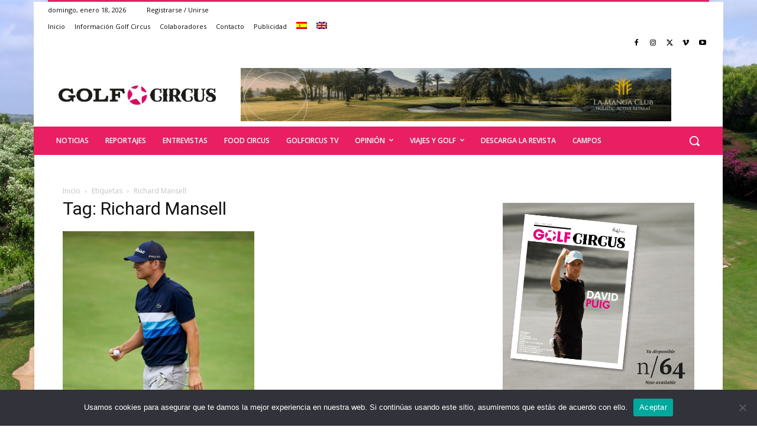

--- FILE ---
content_type: text/html; charset=UTF-8
request_url: https://golfcircus.com/?_dnid=34064&t=1768702735
body_size: 837
content:
<!doctype html><html><head><meta http-equiv="Content-Type" content="text/html; charset=UTF-8" /><script type="text/javascript" src="https://golfcircus.com/wp-includes/js/jquery/jquery.js"></script><script type="text/javascript" src="https://golfcircus.com/wp-content/plugins/angwp/assets/dev/js/advertising.js"></script><script type="text/javascript">
					/* <![CDATA[ */
					var _adn_ = {"ajaxurl":"https://golfcircus.com/wp-admin/admin-ajax.php"};
					/* ]]> */
					</script><script type="text/javascript" src="https://golfcircus.com/wp-content/plugins/angwp/assets/dist/angwp.bundle.js"></script><script type="text/javascript" src="https://golfcircus.com/wp-content/plugins/angwp/assets/js/embed/iframeResizer.contentWindow.min.js"></script><link rel="stylesheet" href="https://golfcircus.com/wp-content/plugins/angwp/assets/dist/angwp.bundle.js.css" media="all" /><style type="text/css">body{ margin:0; padding:0;  }</style><title>ADNING - Revolutionary Ad Manager for Wordpress</title></head><body><div class="angwp_34064 _ning_cont strack_bnr _ning_hidden _ning_outer _align_center responsive" data-size="custom" data-bid="34064" data-aid="0" data-lid="0" style="max-width:1195px; width:100%;height:inherit;"><div class="_ning_label _left" style=""></div><div class="_ning_inner" style=""><a href="https://golfcircus.com?_dnlink=34064&t=1768702736" class="strack_cli _ning_link" target="_blank">&nbsp;</a><div class="_ning_elmt"><img src="https://golfcircus.com/wp-content/uploads/angwp/items/34064/la-manga-club.gif" /></div></div></div><div class="clear"></div>
<!-- Ads on this site are served by Adning v1.6.2 - adning.com -->
<script>jQuery(document).ready(function($){$("._ning_cont").ningResponsive();});</script><!-- / Adning. -->

</body></html>
<!--
Performance optimized by W3 Total Cache. Learn more: https://www.boldgrid.com/w3-total-cache/?utm_source=w3tc&utm_medium=footer_comment&utm_campaign=free_plugin


Served from: golfcircus.com @ 2026-01-18 02:18:56 by W3 Total Cache
-->